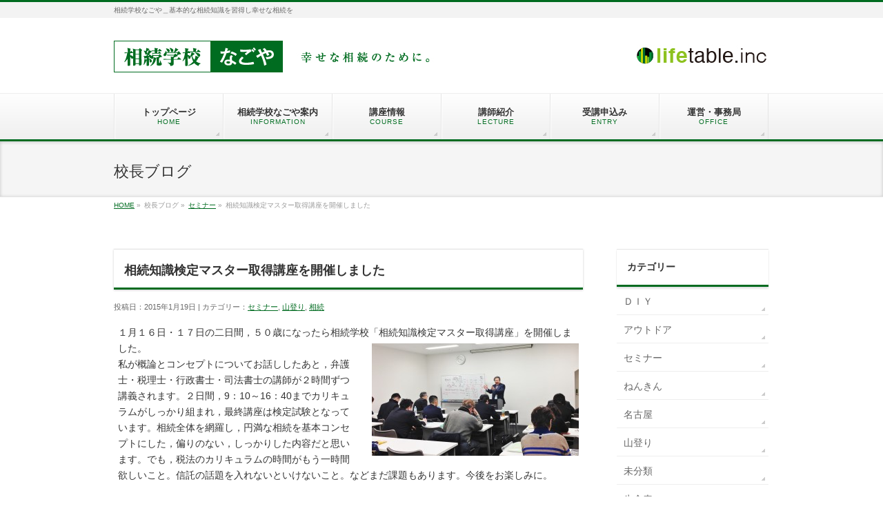

--- FILE ---
content_type: text/html; charset=UTF-8
request_url: https://lifetable.jp/%E3%82%BB%E3%83%9F%E3%83%8A%E3%83%BC/%E7%9B%B8%E7%B6%9A%E7%9F%A5%E8%AD%98%E6%A4%9C%E5%AE%9A%E3%83%9E%E3%82%B9%E3%82%BF%E3%83%BC%E5%8F%96%E5%BE%97%E8%AC%9B%E5%BA%A7%E3%82%92%E9%96%8B%E5%82%AC%E3%81%97%E3%81%BE%E3%81%97%E3%81%9F/
body_size: 46343
content:
<!DOCTYPE html>
<!--[if IE]>
<meta http-equiv="X-UA-Compatible" content="edge" />
<![endif]-->
<html xmlns:fb="http://ogp.me/ns/fb#" lang="ja">
<head>
<meta charset="UTF-8" />
<meta name="viewport" content="width=device-width, user-scalable=yes, maximum-scale=1.0, minimum-scale=1.0">
<title>相続知識検定マスター取得講座を開催しました | セミナー | 相続学校なごや</title>
<meta name="description" content="１月１６日・１７日の二日間，５０歳になったら相続学校「相続知識検定マスター取得講座」を開催しました。 私が概論とコンセプトについてお話ししたあと，弁護士・税理士・行政書士・司法書士の講師が２時間ずつ講義されます。２日間，9：10～16：40までカリキュラムがしっかり組まれ，最終講座は検定試験となっています。相続全体を網羅し，円満な相続を基本コンセプトにした，偏りのない，しっかりした内容だと思います。でも，税法のカリキュラムの時間がもう一時間欲しいこと。信託の話題を入れないと" />
<meta name="keywords" content="相続,不動産,銀行,証券,行政,福祉,医療" />
<link rel="start" href="https://lifetable.jp/wp" title="ホーム" />
<meta property="og:site_name" content="相続学校なごや" />
<meta property="og:url" content="https://lifetable.jp/%e3%82%bb%e3%83%9f%e3%83%8a%e3%83%bc/%e7%9b%b8%e7%b6%9a%e7%9f%a5%e8%ad%98%e6%a4%9c%e5%ae%9a%e3%83%9e%e3%82%b9%e3%82%bf%e3%83%bc%e5%8f%96%e5%be%97%e8%ac%9b%e5%ba%a7%e3%82%92%e9%96%8b%e5%82%ac%e3%81%97%e3%81%be%e3%81%97%e3%81%9f/" />
<meta property="og:type" content="article" />
<meta property="og:title" content="相続知識検定マスター取得講座を開催しました | 相続学校なごや" />
<meta property="og:description" content="１月１６日・１７日の二日間，５０歳になったら相続学校「相続知識検定マスター取得講座」を開催しました。 私が概論とコンセプトについてお話ししたあと，弁護士・税理士・行政書士・司法書士の講師が２時間ずつ講義されます。２日間，9：10～16：40までカリキュラムがしっかり組まれ，最終講座は検定試験となっています。相続全体を網羅し，円満な相続を基本コンセプトにした，偏りのない，しっかりした内容だと思います。でも，税法のカリキュラムの時間がもう一時間欲しいこと。信託の話題を入れないと"/>

<meta name='robots' content='max-image-preview:large' />
<link rel="alternate" type="application/rss+xml" title="相続学校なごや &raquo; フィード" href="https://lifetable.jp/feed/" />
<link rel="alternate" type="application/rss+xml" title="相続学校なごや &raquo; コメントフィード" href="https://lifetable.jp/comments/feed/" />
<link rel="alternate" type="application/rss+xml" title="相続学校なごや &raquo; 相続知識検定マスター取得講座を開催しました のコメントのフィード" href="https://lifetable.jp/%e3%82%bb%e3%83%9f%e3%83%8a%e3%83%bc/%e7%9b%b8%e7%b6%9a%e7%9f%a5%e8%ad%98%e6%a4%9c%e5%ae%9a%e3%83%9e%e3%82%b9%e3%82%bf%e3%83%bc%e5%8f%96%e5%be%97%e8%ac%9b%e5%ba%a7%e3%82%92%e9%96%8b%e5%82%ac%e3%81%97%e3%81%be%e3%81%97%e3%81%9f/feed/" />
<script type="text/javascript">
window._wpemojiSettings = {"baseUrl":"https:\/\/s.w.org\/images\/core\/emoji\/14.0.0\/72x72\/","ext":".png","svgUrl":"https:\/\/s.w.org\/images\/core\/emoji\/14.0.0\/svg\/","svgExt":".svg","source":{"concatemoji":"https:\/\/lifetable.jp\/wp\/wp-includes\/js\/wp-emoji-release.min.js?ver=6.2.8"}};
/*! This file is auto-generated */
!function(e,a,t){var n,r,o,i=a.createElement("canvas"),p=i.getContext&&i.getContext("2d");function s(e,t){p.clearRect(0,0,i.width,i.height),p.fillText(e,0,0);e=i.toDataURL();return p.clearRect(0,0,i.width,i.height),p.fillText(t,0,0),e===i.toDataURL()}function c(e){var t=a.createElement("script");t.src=e,t.defer=t.type="text/javascript",a.getElementsByTagName("head")[0].appendChild(t)}for(o=Array("flag","emoji"),t.supports={everything:!0,everythingExceptFlag:!0},r=0;r<o.length;r++)t.supports[o[r]]=function(e){if(p&&p.fillText)switch(p.textBaseline="top",p.font="600 32px Arial",e){case"flag":return s("\ud83c\udff3\ufe0f\u200d\u26a7\ufe0f","\ud83c\udff3\ufe0f\u200b\u26a7\ufe0f")?!1:!s("\ud83c\uddfa\ud83c\uddf3","\ud83c\uddfa\u200b\ud83c\uddf3")&&!s("\ud83c\udff4\udb40\udc67\udb40\udc62\udb40\udc65\udb40\udc6e\udb40\udc67\udb40\udc7f","\ud83c\udff4\u200b\udb40\udc67\u200b\udb40\udc62\u200b\udb40\udc65\u200b\udb40\udc6e\u200b\udb40\udc67\u200b\udb40\udc7f");case"emoji":return!s("\ud83e\udef1\ud83c\udffb\u200d\ud83e\udef2\ud83c\udfff","\ud83e\udef1\ud83c\udffb\u200b\ud83e\udef2\ud83c\udfff")}return!1}(o[r]),t.supports.everything=t.supports.everything&&t.supports[o[r]],"flag"!==o[r]&&(t.supports.everythingExceptFlag=t.supports.everythingExceptFlag&&t.supports[o[r]]);t.supports.everythingExceptFlag=t.supports.everythingExceptFlag&&!t.supports.flag,t.DOMReady=!1,t.readyCallback=function(){t.DOMReady=!0},t.supports.everything||(n=function(){t.readyCallback()},a.addEventListener?(a.addEventListener("DOMContentLoaded",n,!1),e.addEventListener("load",n,!1)):(e.attachEvent("onload",n),a.attachEvent("onreadystatechange",function(){"complete"===a.readyState&&t.readyCallback()})),(e=t.source||{}).concatemoji?c(e.concatemoji):e.wpemoji&&e.twemoji&&(c(e.twemoji),c(e.wpemoji)))}(window,document,window._wpemojiSettings);
</script>
<style type="text/css">
img.wp-smiley,
img.emoji {
	display: inline !important;
	border: none !important;
	box-shadow: none !important;
	height: 1em !important;
	width: 1em !important;
	margin: 0 0.07em !important;
	vertical-align: -0.1em !important;
	background: none !important;
	padding: 0 !important;
}
</style>
	<link rel='stylesheet' id='theme-css' href='https://lifetable.jp/wp/wp-content/themes/biz-vektor/bizvektor_themes/002/002.css?ver=2013-01-31' type='text/css' media='all' />
<link rel='stylesheet' id='wp-block-library-css' href='https://lifetable.jp/wp/wp-includes/css/dist/block-library/style.min.css?ver=6.2.8' type='text/css' media='all' />
<link rel='stylesheet' id='classic-theme-styles-css' href='https://lifetable.jp/wp/wp-includes/css/classic-themes.min.css?ver=6.2.8' type='text/css' media='all' />
<style id='global-styles-inline-css' type='text/css'>
body{--wp--preset--color--black: #000000;--wp--preset--color--cyan-bluish-gray: #abb8c3;--wp--preset--color--white: #ffffff;--wp--preset--color--pale-pink: #f78da7;--wp--preset--color--vivid-red: #cf2e2e;--wp--preset--color--luminous-vivid-orange: #ff6900;--wp--preset--color--luminous-vivid-amber: #fcb900;--wp--preset--color--light-green-cyan: #7bdcb5;--wp--preset--color--vivid-green-cyan: #00d084;--wp--preset--color--pale-cyan-blue: #8ed1fc;--wp--preset--color--vivid-cyan-blue: #0693e3;--wp--preset--color--vivid-purple: #9b51e0;--wp--preset--gradient--vivid-cyan-blue-to-vivid-purple: linear-gradient(135deg,rgba(6,147,227,1) 0%,rgb(155,81,224) 100%);--wp--preset--gradient--light-green-cyan-to-vivid-green-cyan: linear-gradient(135deg,rgb(122,220,180) 0%,rgb(0,208,130) 100%);--wp--preset--gradient--luminous-vivid-amber-to-luminous-vivid-orange: linear-gradient(135deg,rgba(252,185,0,1) 0%,rgba(255,105,0,1) 100%);--wp--preset--gradient--luminous-vivid-orange-to-vivid-red: linear-gradient(135deg,rgba(255,105,0,1) 0%,rgb(207,46,46) 100%);--wp--preset--gradient--very-light-gray-to-cyan-bluish-gray: linear-gradient(135deg,rgb(238,238,238) 0%,rgb(169,184,195) 100%);--wp--preset--gradient--cool-to-warm-spectrum: linear-gradient(135deg,rgb(74,234,220) 0%,rgb(151,120,209) 20%,rgb(207,42,186) 40%,rgb(238,44,130) 60%,rgb(251,105,98) 80%,rgb(254,248,76) 100%);--wp--preset--gradient--blush-light-purple: linear-gradient(135deg,rgb(255,206,236) 0%,rgb(152,150,240) 100%);--wp--preset--gradient--blush-bordeaux: linear-gradient(135deg,rgb(254,205,165) 0%,rgb(254,45,45) 50%,rgb(107,0,62) 100%);--wp--preset--gradient--luminous-dusk: linear-gradient(135deg,rgb(255,203,112) 0%,rgb(199,81,192) 50%,rgb(65,88,208) 100%);--wp--preset--gradient--pale-ocean: linear-gradient(135deg,rgb(255,245,203) 0%,rgb(182,227,212) 50%,rgb(51,167,181) 100%);--wp--preset--gradient--electric-grass: linear-gradient(135deg,rgb(202,248,128) 0%,rgb(113,206,126) 100%);--wp--preset--gradient--midnight: linear-gradient(135deg,rgb(2,3,129) 0%,rgb(40,116,252) 100%);--wp--preset--duotone--dark-grayscale: url('#wp-duotone-dark-grayscale');--wp--preset--duotone--grayscale: url('#wp-duotone-grayscale');--wp--preset--duotone--purple-yellow: url('#wp-duotone-purple-yellow');--wp--preset--duotone--blue-red: url('#wp-duotone-blue-red');--wp--preset--duotone--midnight: url('#wp-duotone-midnight');--wp--preset--duotone--magenta-yellow: url('#wp-duotone-magenta-yellow');--wp--preset--duotone--purple-green: url('#wp-duotone-purple-green');--wp--preset--duotone--blue-orange: url('#wp-duotone-blue-orange');--wp--preset--font-size--small: 13px;--wp--preset--font-size--medium: 20px;--wp--preset--font-size--large: 36px;--wp--preset--font-size--x-large: 42px;--wp--preset--spacing--20: 0.44rem;--wp--preset--spacing--30: 0.67rem;--wp--preset--spacing--40: 1rem;--wp--preset--spacing--50: 1.5rem;--wp--preset--spacing--60: 2.25rem;--wp--preset--spacing--70: 3.38rem;--wp--preset--spacing--80: 5.06rem;--wp--preset--shadow--natural: 6px 6px 9px rgba(0, 0, 0, 0.2);--wp--preset--shadow--deep: 12px 12px 50px rgba(0, 0, 0, 0.4);--wp--preset--shadow--sharp: 6px 6px 0px rgba(0, 0, 0, 0.2);--wp--preset--shadow--outlined: 6px 6px 0px -3px rgba(255, 255, 255, 1), 6px 6px rgba(0, 0, 0, 1);--wp--preset--shadow--crisp: 6px 6px 0px rgba(0, 0, 0, 1);}:where(.is-layout-flex){gap: 0.5em;}body .is-layout-flow > .alignleft{float: left;margin-inline-start: 0;margin-inline-end: 2em;}body .is-layout-flow > .alignright{float: right;margin-inline-start: 2em;margin-inline-end: 0;}body .is-layout-flow > .aligncenter{margin-left: auto !important;margin-right: auto !important;}body .is-layout-constrained > .alignleft{float: left;margin-inline-start: 0;margin-inline-end: 2em;}body .is-layout-constrained > .alignright{float: right;margin-inline-start: 2em;margin-inline-end: 0;}body .is-layout-constrained > .aligncenter{margin-left: auto !important;margin-right: auto !important;}body .is-layout-constrained > :where(:not(.alignleft):not(.alignright):not(.alignfull)){max-width: var(--wp--style--global--content-size);margin-left: auto !important;margin-right: auto !important;}body .is-layout-constrained > .alignwide{max-width: var(--wp--style--global--wide-size);}body .is-layout-flex{display: flex;}body .is-layout-flex{flex-wrap: wrap;align-items: center;}body .is-layout-flex > *{margin: 0;}:where(.wp-block-columns.is-layout-flex){gap: 2em;}.has-black-color{color: var(--wp--preset--color--black) !important;}.has-cyan-bluish-gray-color{color: var(--wp--preset--color--cyan-bluish-gray) !important;}.has-white-color{color: var(--wp--preset--color--white) !important;}.has-pale-pink-color{color: var(--wp--preset--color--pale-pink) !important;}.has-vivid-red-color{color: var(--wp--preset--color--vivid-red) !important;}.has-luminous-vivid-orange-color{color: var(--wp--preset--color--luminous-vivid-orange) !important;}.has-luminous-vivid-amber-color{color: var(--wp--preset--color--luminous-vivid-amber) !important;}.has-light-green-cyan-color{color: var(--wp--preset--color--light-green-cyan) !important;}.has-vivid-green-cyan-color{color: var(--wp--preset--color--vivid-green-cyan) !important;}.has-pale-cyan-blue-color{color: var(--wp--preset--color--pale-cyan-blue) !important;}.has-vivid-cyan-blue-color{color: var(--wp--preset--color--vivid-cyan-blue) !important;}.has-vivid-purple-color{color: var(--wp--preset--color--vivid-purple) !important;}.has-black-background-color{background-color: var(--wp--preset--color--black) !important;}.has-cyan-bluish-gray-background-color{background-color: var(--wp--preset--color--cyan-bluish-gray) !important;}.has-white-background-color{background-color: var(--wp--preset--color--white) !important;}.has-pale-pink-background-color{background-color: var(--wp--preset--color--pale-pink) !important;}.has-vivid-red-background-color{background-color: var(--wp--preset--color--vivid-red) !important;}.has-luminous-vivid-orange-background-color{background-color: var(--wp--preset--color--luminous-vivid-orange) !important;}.has-luminous-vivid-amber-background-color{background-color: var(--wp--preset--color--luminous-vivid-amber) !important;}.has-light-green-cyan-background-color{background-color: var(--wp--preset--color--light-green-cyan) !important;}.has-vivid-green-cyan-background-color{background-color: var(--wp--preset--color--vivid-green-cyan) !important;}.has-pale-cyan-blue-background-color{background-color: var(--wp--preset--color--pale-cyan-blue) !important;}.has-vivid-cyan-blue-background-color{background-color: var(--wp--preset--color--vivid-cyan-blue) !important;}.has-vivid-purple-background-color{background-color: var(--wp--preset--color--vivid-purple) !important;}.has-black-border-color{border-color: var(--wp--preset--color--black) !important;}.has-cyan-bluish-gray-border-color{border-color: var(--wp--preset--color--cyan-bluish-gray) !important;}.has-white-border-color{border-color: var(--wp--preset--color--white) !important;}.has-pale-pink-border-color{border-color: var(--wp--preset--color--pale-pink) !important;}.has-vivid-red-border-color{border-color: var(--wp--preset--color--vivid-red) !important;}.has-luminous-vivid-orange-border-color{border-color: var(--wp--preset--color--luminous-vivid-orange) !important;}.has-luminous-vivid-amber-border-color{border-color: var(--wp--preset--color--luminous-vivid-amber) !important;}.has-light-green-cyan-border-color{border-color: var(--wp--preset--color--light-green-cyan) !important;}.has-vivid-green-cyan-border-color{border-color: var(--wp--preset--color--vivid-green-cyan) !important;}.has-pale-cyan-blue-border-color{border-color: var(--wp--preset--color--pale-cyan-blue) !important;}.has-vivid-cyan-blue-border-color{border-color: var(--wp--preset--color--vivid-cyan-blue) !important;}.has-vivid-purple-border-color{border-color: var(--wp--preset--color--vivid-purple) !important;}.has-vivid-cyan-blue-to-vivid-purple-gradient-background{background: var(--wp--preset--gradient--vivid-cyan-blue-to-vivid-purple) !important;}.has-light-green-cyan-to-vivid-green-cyan-gradient-background{background: var(--wp--preset--gradient--light-green-cyan-to-vivid-green-cyan) !important;}.has-luminous-vivid-amber-to-luminous-vivid-orange-gradient-background{background: var(--wp--preset--gradient--luminous-vivid-amber-to-luminous-vivid-orange) !important;}.has-luminous-vivid-orange-to-vivid-red-gradient-background{background: var(--wp--preset--gradient--luminous-vivid-orange-to-vivid-red) !important;}.has-very-light-gray-to-cyan-bluish-gray-gradient-background{background: var(--wp--preset--gradient--very-light-gray-to-cyan-bluish-gray) !important;}.has-cool-to-warm-spectrum-gradient-background{background: var(--wp--preset--gradient--cool-to-warm-spectrum) !important;}.has-blush-light-purple-gradient-background{background: var(--wp--preset--gradient--blush-light-purple) !important;}.has-blush-bordeaux-gradient-background{background: var(--wp--preset--gradient--blush-bordeaux) !important;}.has-luminous-dusk-gradient-background{background: var(--wp--preset--gradient--luminous-dusk) !important;}.has-pale-ocean-gradient-background{background: var(--wp--preset--gradient--pale-ocean) !important;}.has-electric-grass-gradient-background{background: var(--wp--preset--gradient--electric-grass) !important;}.has-midnight-gradient-background{background: var(--wp--preset--gradient--midnight) !important;}.has-small-font-size{font-size: var(--wp--preset--font-size--small) !important;}.has-medium-font-size{font-size: var(--wp--preset--font-size--medium) !important;}.has-large-font-size{font-size: var(--wp--preset--font-size--large) !important;}.has-x-large-font-size{font-size: var(--wp--preset--font-size--x-large) !important;}
.wp-block-navigation a:where(:not(.wp-element-button)){color: inherit;}
:where(.wp-block-columns.is-layout-flex){gap: 2em;}
.wp-block-pullquote{font-size: 1.5em;line-height: 1.6;}
</style>
<script type='text/javascript' src='https://lifetable.jp/wp/wp-includes/js/jquery/jquery.min.js?ver=3.6.4' id='jquery-core-js'></script>
<script type='text/javascript' src='https://lifetable.jp/wp/wp-includes/js/jquery/jquery-migrate.min.js?ver=3.4.0' id='jquery-migrate-js'></script>
<script type='text/javascript' src='https://lifetable.jp/wp/wp-content/themes/biz-vektor/js/master.js?ver=20120610' id='masterjs-js'></script>
<script type='text/javascript' src='https://lifetable.jp/wp/wp-content/themes/biz-vektor/js/footerFixed.js?ver=20120622' id='footerFixed-js'></script>
<script type='text/javascript' src='https://lifetable.jp/wp/wp-content/themes/biz-vektor/js/jquery.flatheights.js?ver=20120622' id='flatheights-js'></script>
<link rel="https://api.w.org/" href="https://lifetable.jp/wp-json/" /><link rel="alternate" type="application/json" href="https://lifetable.jp/wp-json/wp/v2/posts/2731" /><link rel="EditURI" type="application/rsd+xml" title="RSD" href="https://lifetable.jp/wp/xmlrpc.php?rsd" />
<link rel="wlwmanifest" type="application/wlwmanifest+xml" href="https://lifetable.jp/wp/wp-includes/wlwmanifest.xml" />
<link rel="canonical" href="https://lifetable.jp/%e3%82%bb%e3%83%9f%e3%83%8a%e3%83%bc/%e7%9b%b8%e7%b6%9a%e7%9f%a5%e8%ad%98%e6%a4%9c%e5%ae%9a%e3%83%9e%e3%82%b9%e3%82%bf%e3%83%bc%e5%8f%96%e5%be%97%e8%ac%9b%e5%ba%a7%e3%82%92%e9%96%8b%e5%82%ac%e3%81%97%e3%81%be%e3%81%97%e3%81%9f/" />
<link rel='shortlink' href='https://lifetable.jp/?p=2731' />
<link rel="alternate" type="application/json+oembed" href="https://lifetable.jp/wp-json/oembed/1.0/embed?url=https%3A%2F%2Flifetable.jp%2F%25e3%2582%25bb%25e3%2583%259f%25e3%2583%258a%25e3%2583%25bc%2F%25e7%259b%25b8%25e7%25b6%259a%25e7%259f%25a5%25e8%25ad%2598%25e6%25a4%259c%25e5%25ae%259a%25e3%2583%259e%25e3%2582%25b9%25e3%2582%25bf%25e3%2583%25bc%25e5%258f%2596%25e5%25be%2597%25e8%25ac%259b%25e5%25ba%25a7%25e3%2582%2592%25e9%2596%258b%25e5%2582%25ac%25e3%2581%2597%25e3%2581%25be%25e3%2581%2597%25e3%2581%259f%2F" />
<link rel="alternate" type="text/xml+oembed" href="https://lifetable.jp/wp-json/oembed/1.0/embed?url=https%3A%2F%2Flifetable.jp%2F%25e3%2582%25bb%25e3%2583%259f%25e3%2583%258a%25e3%2583%25bc%2F%25e7%259b%25b8%25e7%25b6%259a%25e7%259f%25a5%25e8%25ad%2598%25e6%25a4%259c%25e5%25ae%259a%25e3%2583%259e%25e3%2582%25b9%25e3%2582%25bf%25e3%2583%25bc%25e5%258f%2596%25e5%25be%2597%25e8%25ac%259b%25e5%25ba%25a7%25e3%2582%2592%25e9%2596%258b%25e5%2582%25ac%25e3%2581%2597%25e3%2581%25be%25e3%2581%2597%25e3%2581%259f%2F&#038;format=xml" />
		<style type="text/css">
/* FontNormal */
a,
a:hover,
a:active,
#header #headContact #headContactTel,
#gMenu .menu li a span,
#content h4,
#content h5,
#content dt,
#content .child_page_block h4 a:hover,
#content .child_page_block p a:hover,
.paging span,
.paging a,
#content .infoList ul li .infoTxt a:hover,
#content .infoList .infoListBox div.entryTxtBox h4.entryTitle a,
#footerSiteMap .menu a:hover,
#topPr h3 a:hover,
#topPr .topPrDescription a:hover,
#content ul.linkList li a:hover,
#content .childPageBox ul li.current_page_item a,
#content .childPageBox ul li.current_page_item ul li a:hover,
#content .childPageBox ul li a:hover,
#content .childPageBox ul li.current_page_item a	{ color:#006b20;}

/* bg */
::selection			{ background-color:#006b20;}
::-moz-selection	{ background-color:#006b20;}
/* bg */
#gMenu .assistive-text,
#content .mainFootContact .mainFootBt a,
.paging span.current,
.paging a:hover,
#content .infoList .infoCate a:hover,
#sideTower li.sideBnr#sideContact a,
form#searchform input#searchsubmit,
#pagetop a:hover,
a.btn,
.linkBtn a,
input[type=button],
input[type=submit]	{ background-color:#006b20;}

/* border */
#searchform input[type=submit],
p.form-submit input[type=submit],
form#searchform input#searchsubmit,
#content form input.wpcf7-submit,
#confirm-button input,
a.btn,
.linkBtn a,
input[type=button],
input[type=submit],
.moreLink a,
#headerTop,
#content h3,
#content .child_page_block h4 a,
.paging span,
.paging a,
form#searchform input#searchsubmit	{ border-color:#006b20;}

#gMenu	{ border-top-color:#006b20;}
#content h2,
#content h1.entryPostTitle,
#sideTower .localHead,
#topPr h3 a	{ border-bottom-color:#006b20; }

@media (min-width: 770px) {
#gMenu { border-top-color:#eeeeee;}
#gMenu	{ border-bottom-color:#006b20; }
#footMenu .menu li a:hover	{ color:#006b20; }
}
		</style>
<!--[if lte IE 8]>
<style type="text/css">
#gMenu	{ border-bottom-color:#006b20; }
#footMenu .menu li a:hover	{ color:#006b20; }
</style>
<![endif]-->
	<link href="http://fonts.googleapis.com/css?family=Droid+Sans:700|Lato:900|Anton" rel="stylesheet" type="text/css" />
<link rel="stylesheet" id="biz-vektor-option-css"  href="https://lifetable.jp/wp/wp-content/themes/biz-vektor/css/style_bizvektor_options.css" type="text/css" media="all" />
<link rel="pingback" href="https://lifetable.jp/wp/xmlrpc.php" />
<!--[if lte IE 8]>
<link rel="stylesheet" type="text/css" media="all" href="https://lifetable.jp/wp/wp-content/themes/biz-vektor/bizvektor_themes/002/002_oldIE.css" />
<![endif]-->
<link rel="stylesheet" type="text/css" media="all" href="https://lifetable.jp/wp/wp-content/themes/biz-vektor/css/gMenu_divide_6.css" />
<!--[if lte IE 8]>
<link rel="stylesheet" type="text/css" media="all" href="https://lifetable.jp/wp/wp-content/themes/biz-vektor/css/gMenu_divide_6_oldIE.css" />
<![endif]-->
<link rel="stylesheet" type="text/css" media="all" href="https://lifetable.jp/wp/wp-content/themes/biz-vektor_child/style.css" />
	<script type="text/javascript">

	  var _gaq = _gaq || [];
	  _gaq.push(['_setAccount', 'UA-41771906-1 ']);
	  _gaq.push(['_trackPageview']);

	  (function() {
		var ga = document.createElement('script'); ga.type = 'text/javascript'; ga.async = true;
		ga.src = ('https:' == document.location.protocol ? 'https://ssl' : 'http://www') + '.google-analytics.com/ga.js';
		var s = document.getElementsByTagName('script')[0]; s.parentNode.insertBefore(ga, s);
	  })();

	</script>
	</head>

<body class="post-template-default single single-post postid-2731 single-format-standard two-column right-sidebar">
<div id="fb-root"></div>
<script>(function(d, s, id) {
  var js, fjs = d.getElementsByTagName(s)[0];
  if (d.getElementById(id)) return;
  js = d.createElement(s); js.id = id;
  js.src = "//connect.facebook.net/ja_JP/all.js#xfbml=1&appId=";
  fjs.parentNode.insertBefore(js, fjs);
}(document, 'script', 'facebook-jssdk'));</script>
<div id="wrap">
<!-- [ #headerTop ] -->
<div id="headerTop">
<div class="innerBox">
<div id="site-description">相続学校なごや＿基本的な相続知識を習得し幸せな相続を</div>
</div>
</div><!-- [ /#headerTop ] -->

<!-- [ #header ] -->
<div id="header">
<div id="headerInner" class="innerBox">
<!-- [ #headLogo ] -->
<div id="site-title">
<a href="https://lifetable.jp/" title="相続学校なごや" rel="home">
<img src="https://lifetable.jp/wp/wp-content/uploads/2013/09/rogo.jpg" alt="相続学校なごや" /></a>
</div>
<!-- [ #headLogo ] -->

<!-- [ #headContact ] -->
<div id="headContact"><div id="headContactInner"><img src="https://lifetable.jp/wp/wp-content/themes/biz-vektor_child/images/rogo.jpg" alt="株式会社ライフテーブル"></div></div><!-- [ /#headContact ] -->


</div>
<!-- #headerInner -->
</div>
<!-- [ /#header ] -->


<!-- [ #gMenu ] -->
<div id="gMenu" class="itemClose" onclick="showHide('gMenu');">
<div id="gMenuInner" class="innerBox">
<h3 class="assistive-text"><span>MENU</span></h3>
<div class="skip-link screen-reader-text"><a href="#content" title="メニューを飛ばす">メニューを飛ばす</a></div>
<div class="menu-gmenu-container"><ul id="menu-gmenu-1" class="menu"><li id="menu-item-25" class="menu-item menu-item-type-post_type menu-item-object-page menu-item-home"><a href="https://lifetable.jp/"><strong>トップページ</strong><span>HOME</span></a></li>
<li id="menu-item-27" class="menu-item menu-item-type-post_type menu-item-object-page menu-item-has-children"><a href="https://lifetable.jp/%e7%9b%b8%e7%b6%9a%e5%ad%a6%e6%a0%a1%e3%81%aa%e3%81%94%e3%82%84%e6%a1%88%e5%86%85/"><strong>相続学校なごや案内</strong><span>INFORMATION</span></a>
<ul class="sub-menu">
	<li id="menu-item-426" class="menu-item menu-item-type-post_type menu-item-object-page"><a href="https://lifetable.jp/%e7%9b%b8%e7%b6%9a%e5%ad%a6%e6%a0%a1%e3%81%aa%e3%81%94%e3%82%84%e6%a1%88%e5%86%85/%e7%9b%b8%e7%b6%9a%e5%ad%a6%e6%a0%a1%e3%81%aa%e3%81%94%e3%82%84%e3%81%ae%e6%96%b9%e9%87%9d/">相続学校なごやの方針</a></li>
	<li id="menu-item-427" class="menu-item menu-item-type-post_type menu-item-object-page"><a href="https://lifetable.jp/%e7%9b%b8%e7%b6%9a%e5%ad%a6%e6%a0%a1%e3%81%aa%e3%81%94%e3%82%84%e6%a1%88%e5%86%85/%e3%81%82%e3%81%aa%e3%81%9f%e3%81%a8%e5%ae%b6%e6%97%8f%e3%81%ae%e3%81%9f%e3%82%81%e3%81%ab/">あなたと家族のために</a></li>
	<li id="menu-item-428" class="menu-item menu-item-type-post_type menu-item-object-page"><a href="https://lifetable.jp/%e7%9b%b8%e7%b6%9a%e5%ad%a6%e6%a0%a1%e3%81%aa%e3%81%94%e3%82%84%e6%a1%88%e5%86%85/%e3%81%8a%e5%ae%a2%e6%a7%98%e3%81%ae%e3%81%9f%e3%82%81%e3%81%ab/">貴方のお客様のために</a></li>
</ul>
</li>
<li id="menu-item-24" class="menu-item menu-item-type-post_type menu-item-object-page menu-item-has-children"><a href="https://lifetable.jp/%e8%ac%9b%e5%ba%a7%e6%83%85%e5%a0%b1/"><strong>講座情報</strong><span>COURSE</span></a>
<ul class="sub-menu">
	<li id="menu-item-432" class="menu-item menu-item-type-post_type menu-item-object-page"><a href="https://lifetable.jp/%e8%ac%9b%e5%ba%a7%e6%83%85%e5%a0%b1/%e9%96%8b%e5%82%ac%e3%82%b9%e3%82%b1%e3%82%b8%e3%83%a5%e3%83%bc%e3%83%ab/">スケジュール</a></li>
	<li id="menu-item-430" class="menu-item menu-item-type-post_type menu-item-object-page"><a href="https://lifetable.jp/%e8%ac%9b%e5%ba%a7%e6%83%85%e5%a0%b1/%e7%9b%b8%e7%b6%9a%e5%ad%a6%e6%a0%a1%e5%88%9d%e7%b4%9a%e8%ac%9b%e5%ba%a7/">相続初級講座</a></li>
	<li id="menu-item-429" class="menu-item menu-item-type-post_type menu-item-object-page"><a href="https://lifetable.jp/%e8%ac%9b%e5%ba%a7%e6%83%85%e5%a0%b1/50%e6%ad%b3%e3%81%ab%e3%81%aa%e3%81%a3%e3%81%9f%e3%82%89%e7%9b%b8%e7%b6%9a%e5%ad%a6%e6%a0%a1%e5%90%8d%e5%8f%a4%e5%b1%8b%e6%a0%a1/">相続知識検定マスター取得講座</a></li>
	<li id="menu-item-431" class="menu-item menu-item-type-post_type menu-item-object-page"><a href="https://lifetable.jp/%e8%ac%9b%e5%ba%a7%e6%83%85%e5%a0%b1/%e7%89%b9%e5%88%a5%e8%ac%9b%e5%ba%a7/">特別講座・特別公開講座</a></li>
	<li id="menu-item-2991" class="menu-item menu-item-type-post_type menu-item-object-page"><a href="https://lifetable.jp/%e8%ac%9b%e5%ba%a7%e6%83%85%e5%a0%b1/%e8%ac%9b%e5%b8%ab%e6%b4%be%e9%81%a3%e3%83%bb%e5%87%ba%e5%bc%b5%e8%ac%9b%e5%ba%a7/">講師依頼・出張講座</a></li>
</ul>
</li>
<li id="menu-item-23" class="menu-item menu-item-type-post_type menu-item-object-page"><a href="https://lifetable.jp/%e8%ac%9b%e5%b8%ab%e7%b4%b9%e4%bb%8b/"><strong>講師紹介</strong><span>LECTURE</span></a></li>
<li id="menu-item-22" class="menu-item menu-item-type-post_type menu-item-object-page menu-item-has-children"><a href="https://lifetable.jp/%e5%8f%97%e8%ac%9b%e7%94%b3%e8%be%bc%e3%81%bf/"><strong>受講申込み</strong><span>ENTRY</span></a>
<ul class="sub-menu">
	<li id="menu-item-435" class="menu-item menu-item-type-post_type menu-item-object-page"><a href="https://lifetable.jp/%e5%8f%97%e8%ac%9b%e7%94%b3%e8%be%bc%e3%81%bf/fax%e3%81%a7%e3%81%ae%e3%81%8a%e7%94%b3%e8%be%bc%e3%81%bf/">FAXでのお申込み</a></li>
	<li id="menu-item-1071" class="menu-item menu-item-type-post_type menu-item-object-page"><a href="https://lifetable.jp/%e5%8f%97%e8%ac%9b%e7%94%b3%e8%be%bc%e3%81%bf/%e3%83%a1%e3%83%bc%e3%83%ab%e3%83%95%e3%82%a9%e3%83%bc%e3%83%a0%e3%81%8b%e3%82%89%e3%81%ae%e3%81%8a%e7%94%b3%e8%be%bc%e3%81%bf/">メールフォームからのお申込み・お問い合わせ</a></li>
	<li id="menu-item-434" class="menu-item menu-item-type-post_type menu-item-object-page"><a href="https://lifetable.jp/%e5%8f%97%e8%ac%9b%e7%94%b3%e8%be%bc%e3%81%bf/%e4%bc%9a%e5%a0%b4%e3%83%bb%e3%82%a2%e3%82%af%e3%82%bb%e3%82%b9/">会場・アクセス</a></li>
	<li id="menu-item-436" class="menu-item menu-item-type-post_type menu-item-object-page"><a href="https://lifetable.jp/%e5%8f%97%e8%ac%9b%e7%94%b3%e8%be%bc%e3%81%bf/%e5%a4%89%e6%9b%b4%e3%83%bb%e3%82%ad%e3%83%a3%e3%83%b3%e3%82%bb%e3%83%ab%e3%83%bb%e3%82%ad%e3%83%a3%e3%83%b3%e3%82%bb%e3%83%ab%e5%be%85%e3%81%a1/">変更・キャンセル・キャンセル待ち</a></li>
</ul>
</li>
<li id="menu-item-21" class="menu-item menu-item-type-post_type menu-item-object-page menu-item-has-children"><a href="https://lifetable.jp/%e9%81%8b%e5%96%b6%e3%83%bb%e4%ba%8b%e5%8b%99%e5%b1%80/"><strong>運営・事務局</strong><span>OFFICE</span></a>
<ul class="sub-menu">
	<li id="menu-item-437" class="menu-item menu-item-type-post_type menu-item-object-page"><a href="https://lifetable.jp/%e9%81%8b%e5%96%b6%e3%83%bb%e4%ba%8b%e5%8b%99%e5%b1%80/%e3%81%94%e3%81%82%e3%81%84%e3%81%95%e3%81%a4/">ごあいさつ</a></li>
	<li id="menu-item-3368" class="menu-item menu-item-type-post_type menu-item-object-page"><a href="https://lifetable.jp/%e9%81%8b%e5%96%b6%e3%83%bb%e4%ba%8b%e5%8b%99%e5%b1%80/%e6%a0%a1%e9%95%b7%e3%81%ae%e8%ac%9b%e6%bc%94%e6%83%85%e5%a0%b1/">校長の講演情報</a></li>
	<li id="menu-item-439" class="menu-item menu-item-type-post_type menu-item-object-page"><a href="https://lifetable.jp/%e9%81%8b%e5%96%b6%e3%83%bb%e4%ba%8b%e5%8b%99%e5%b1%80/%e4%bc%9a%e7%a4%be%e6%a1%88%e5%86%85/">会社案内</a></li>
	<li id="menu-item-440" class="menu-item menu-item-type-post_type menu-item-object-page"><a href="https://lifetable.jp/%e9%81%8b%e5%96%b6%e3%83%bb%e4%ba%8b%e5%8b%99%e5%b1%80/%e6%8e%a1%e7%94%a8%e6%83%85%e5%a0%b1/">採用情報</a></li>
</ul>
</li>
</ul></div></div><!-- [ /#gMenuInner ] -->
</div>
<!-- [ /#gMenu ] -->

<div id="pageTitBnr">
<div class="innerBox">
<div id="pageTitInner">
		<div id="pageTit">校長ブログ</div>
</div><!-- [ /#pageTitInner ] -->
</div>
</div><!-- [ /#pageTitBnr ] -->
<!-- [ #panList ] -->
<div id="panList">
<div id="panListInner" class="innerBox">
<ul><li id="panHome"><a href="https://lifetable.jp">HOME</a> &raquo; </li><li>校長ブログ &raquo; </li><li><a href="https://lifetable.jp/category/%e3%82%bb%e3%83%9f%e3%83%8a%e3%83%bc/">セミナー</a> &raquo; </li><li>相続知識検定マスター取得講座を開催しました</li></ul></div>
</div>
<!-- [ /#panList ] -->

<div id="main">
<!-- [ #container ] -->
<div id="container" class="innerBox">
	<!-- [ #content ] -->
	<div id="content">

<!-- [ #post- ] -->
<div id="post-2731" class="post-2731 post type-post status-publish format-standard hentry category-8 category-15 category-16">
	<h1 class="entryPostTitle">相続知識検定マスター取得講座を開催しました </h1>
	<div class="entry-meta">投稿日：2015年1月19日 | カテゴリー：<a href="https://lifetable.jp/category/%e3%82%bb%e3%83%9f%e3%83%8a%e3%83%bc/" rel="category tag">セミナー</a>, <a href="https://lifetable.jp/category/%e5%b1%b1%e7%99%bb%e3%82%8a/" rel="category tag">山登り</a>, <a href="https://lifetable.jp/category/%e7%9b%b8%e7%b6%9a/" rel="category tag">相続</a></div><!-- .entry-meta -->

	<div class="entry-content post-content">
		<p>１月１６日・１７日の二日間，５０歳になったら相続学校「相続知識検定マスター取得講座」を開催しました。<img decoding="async" class="alignright size-medium wp-image-2730" src="https://lifetable.jp/wp/wp-content/uploads/2015/01/JPG-300x163." alt="__" width="300" height="163" srcset="https://lifetable.jp/wp/wp-content/uploads/2015/01/JPG-300x163. 300w, https://lifetable.jp/wp/wp-content/uploads/2015/01/JPG-1024x556. 1024w" sizes="(max-width: 300px) 100vw, 300px" /><br />
私が概論とコンセプトについてお話ししたあと，弁護士・税理士・行政書士・司法書士の講師が２時間ずつ講義されます。２日間，9：10～16：40までカリキュラムがしっかり組まれ，最終講座は検定試験となっています。相続全体を網羅し，円満な相続を基本コンセプトにした，偏りのない，しっかりした内容だと思います。でも，税法のカリキュラムの時間がもう一時間欲しいこと。信託の話題を入れないといけないこと。などまだ課題もあります。今後をお楽しみに。</p>
<p>さて，昨日は山登りのグループの新年会がありました。リーダーがご自宅を新築されたこともあり，新築祝いを兼ねて訪問させていただくことになりました。新しい家は，とても便利で面白い仕掛けがたくさんあって，感心することが一杯でした。それから，このリーダーはとても器用な人で，ご自身が昨年登った山の写真を使ってカレンダーを自作され，お土産に準備して下さいました。こういう人にならなければならないですね。ありがたい配慮に感謝です。</p>
<p>&nbsp;</p>
						<div class="entry-utility">
					</div>
		<!-- .entry-utility -->
	</div><!-- .entry-content -->



<div id="nav-below" class="navigation">
	<div class="nav-previous"><a href="https://lifetable.jp/%e8%a9%b1%e9%a1%8c%e7%ae%b1/%e6%98%8e%e3%81%91%e3%81%be%e3%81%97%e3%81%a6%e3%81%8a%e3%82%81%e3%81%a7%e3%81%a8%e3%81%86%e3%81%94%e3%81%96%e3%81%84%e3%81%be%e3%81%99%e3%80%82/" rel="prev"><span class="meta-nav">&larr;</span> 明けましておめでとうございます。</a></div>
	<div class="nav-next"><a href="https://lifetable.jp/%e7%9b%b8%e7%b6%9a%e5%ad%a6%e4%bc%9a/%e4%b8%80%e8%88%ac%e7%a4%be%e5%9b%a3%e6%b3%95%e4%ba%ba%e6%97%a5%e6%9c%ac%e7%9b%b8%e7%b6%9a%e5%ad%a6%e4%bc%9a%e3%80%80%e5%ae%9a%e6%99%82%e7%a4%be%e5%93%a1%e7%b7%8f%e4%bc%9a%ef%bc%81/" rel="next">一般社団法人日本相続学会　定時社員総会！ <span class="meta-nav">&rarr;</span></a></div>
</div><!-- #nav-below -->

</div>
<!-- [ /#post- ] -->


<div id="comments">





</div><!-- #comments -->


</div>
<!-- [ /#content ] -->

<!-- [ #sideTower ] -->
<div id="sideTower">
	<div class="localSection sideWidget">
<div class="localNaviBox">
<h3 class="localHead">カテゴリー</h3>
<ul class="localNavi">
	<li class="cat-item cat-item-17"><a href="https://lifetable.jp/category/%ef%bd%84%ef%bd%89%ef%bd%99/">ＤＩＹ</a>
</li>
	<li class="cat-item cat-item-19"><a href="https://lifetable.jp/category/%e3%82%a2%e3%82%a6%e3%83%88%e3%83%89%e3%82%a2/">アウトドア</a>
</li>
	<li class="cat-item cat-item-8"><a href="https://lifetable.jp/category/%e3%82%bb%e3%83%9f%e3%83%8a%e3%83%bc/">セミナー</a>
</li>
	<li class="cat-item cat-item-10"><a href="https://lifetable.jp/category/%e3%81%ad%e3%82%93%e3%81%8d%e3%82%93/">ねんきん</a>
</li>
	<li class="cat-item cat-item-9"><a href="https://lifetable.jp/category/%e5%90%8d%e5%8f%a4%e5%b1%8b/">名古屋</a>
</li>
	<li class="cat-item cat-item-15"><a href="https://lifetable.jp/category/%e5%b1%b1%e7%99%bb%e3%82%8a/">山登り</a>
</li>
	<li class="cat-item cat-item-1"><a href="https://lifetable.jp/category/%e6%9c%aa%e5%88%86%e9%a1%9e/">未分類</a>
</li>
	<li class="cat-item cat-item-14"><a href="https://lifetable.jp/category/%e7%94%9f%e5%91%bd%e8%a1%a8/">生命表</a>
</li>
	<li class="cat-item cat-item-16"><a href="https://lifetable.jp/category/%e7%9b%b8%e7%b6%9a/">相続</a>
</li>
	<li class="cat-item cat-item-7"><a href="https://lifetable.jp/category/%e7%9b%b8%e7%b6%9a%e5%ad%a6%e4%bc%9a/">相続学会</a>
</li>
	<li class="cat-item cat-item-12"><a href="https://lifetable.jp/category/%e8%a9%b1%e9%a1%8c%e7%ae%b1/">話題箱</a>
</li>
	<li class="cat-item cat-item-13"><a href="https://lifetable.jp/category/%e9%81%ba%e7%94%a3%e5%88%86%e5%89%b2/">遺産分割</a>
</li>
 
</ul>
</div>
</div>
	<div class="localSection">
	<div class="sideWidget">			<div class="textwidget"><dl class="sideBnr">
<dt class="subTitle"><img src="https://lifetable.jp/wp/wp-content/themes/biz-vektor_child/images/side01.jpg" alt="TOPICS"></dt>
<dd><a href="https://lifetable.jp/投稿トップ/"><img src="https://lifetable.jp/wp/wp-content/themes/biz-vektor_child/images/side03.jpg" alt="校長ブログ"></a></dd>
<dd><a href="https://lifetable.jp/wp/運営・事務局/採用情報/"><img src="https://lifetable.jp/wp/wp-content/themes/biz-vektor_child/images/side11.jpg" alt="名古屋校講師募集中"></a></dd>
<dd><a href="https://lifetable.jp/よくある質問"><img src="https://lifetable.jp/wp/wp-content/themes/biz-vektor_child/images/side12.jpg" alt="よくある質問"></a></dd>
<dd><a href="https://lifetable.jp/?p=3349"><img src="https://lifetable.jp/wp/wp-content/themes/biz-vektor_child/images/side13.jpg" alt="メディア紹介"></a></dd>
<dd><a href="https://lifetable.jp/?p=1031"><img src="https://lifetable.jp/wp/wp-content/themes/biz-vektor_child/images/side14.jpg" alt="受講者の声"></a></dd>
</dl>
<!--
<dl class="sideBnr">
<dt class="subTitle"><img src="https://lifetable.jp/wp/wp-content/themes/biz-vektor_child/images/side05.jpg" alt="LINK"></dt>
<dd><a href="http://www.souzoku-gakkai.jp/"target="_blank"><img src="https://lifetable.jp/wp/wp-content/themes/biz-vektor_child/images/side08.jpg" alt="日本相続学会"></a></dd>
<dd><a href="http://www.50souzoku-gakkou.org/"target="_blank"><img src="https://lifetable.jp/wp/wp-content/themes/biz-vektor_child/images/side09.jpg" alt="相続知識検定協会"></a></dd>
<dd><a href="http://www.souzoku-adv.com/"target="_blank"><img src="https://lifetable.jp/wp/wp-content/themes/biz-vektor_child/images/side10.jpg" alt="相続アドバイザー協議会"></a></dd>
</dl>
--></div>
		</div>	</div>
</div>
<!-- [ /#sideTower ] -->
</div>
<!-- [ /#container ] -->

</div><!-- #main -->

<!-- [ #footerSection ] -->
<div id="footerSection">
	<div id="pagetop">
	<div id="pagetopInner" class="innerBox">
	<a href="#wrap">PAGETOP</a>
	</div>
	</div>
	
	<div id="footMenu">
	<div id="footMenuInner" class="innerBox">
	<div class="menu-footmenu-container"><ul id="menu-footmenu" class="menu"><li id="menu-item-201" class="menu-item menu-item-type-post_type menu-item-object-page menu-item-201"><a href="https://lifetable.jp/info-top/">お知らせ</a></li>
<li id="menu-item-33" class="menu-item menu-item-type-post_type menu-item-object-page menu-item-33"><a href="https://lifetable.jp/%e5%80%8b%e4%ba%ba%e6%83%85%e5%a0%b1%e4%bf%9d%e8%ad%b7%e6%96%b9%e9%87%9d/">個人情報保護方針</a></li>
<li id="menu-item-336" class="menu-item menu-item-type-post_type menu-item-object-page menu-item-336"><a href="https://lifetable.jp/%e3%81%8a%e5%95%8f%e3%81%84%e5%90%88%e3%82%8f%e3%81%9b/">お問い合わせ（営業目的の連絡はご遠慮願います）</a></li>
</ul></div>	</div>
	</div>
	
	<!-- [ #footer ] -->
	<div id="footer">
	<!-- [ #footerInner ] -->
	<div id="footerInner" class="innerBox">
		<dl id="footerOutline">
		<dt><img src="https://lifetable.jp/wp/wp-content/uploads/2013/05/footrogo.png" alt="相続学校なごや" /></dt>
		<dd>
				</dd>
		</dl>
		<!-- [ #footerSiteMap ] -->
		<div id="footerSiteMap">
		<div class="menu-sitemap-container"><ul id="menu-sitemap" class="menu"><li id="menu-item-40" class="menu-item menu-item-type-post_type menu-item-object-page menu-item-has-children menu-item-40"><a href="https://lifetable.jp/%e7%9b%b8%e7%b6%9a%e5%ad%a6%e6%a0%a1%e3%81%aa%e3%81%94%e3%82%84%e6%a1%88%e5%86%85/">相続学校なごや案内</a>
<ul class="sub-menu">
	<li id="menu-item-117" class="menu-item menu-item-type-post_type menu-item-object-page menu-item-117"><a href="https://lifetable.jp/%e7%9b%b8%e7%b6%9a%e5%ad%a6%e6%a0%a1%e3%81%aa%e3%81%94%e3%82%84%e6%a1%88%e5%86%85/%e7%9b%b8%e7%b6%9a%e5%ad%a6%e6%a0%a1%e3%81%aa%e3%81%94%e3%82%84%e3%81%ae%e6%96%b9%e9%87%9d/">相続学校なごやの方針</a></li>
	<li id="menu-item-389" class="menu-item menu-item-type-post_type menu-item-object-page menu-item-389"><a href="https://lifetable.jp/%e7%9b%b8%e7%b6%9a%e5%ad%a6%e6%a0%a1%e3%81%aa%e3%81%94%e3%82%84%e6%a1%88%e5%86%85/%e3%81%82%e3%81%aa%e3%81%9f%e3%81%a8%e5%ae%b6%e6%97%8f%e3%81%ae%e3%81%9f%e3%82%81%e3%81%ab/">あなたと家族のために</a></li>
	<li id="menu-item-388" class="menu-item menu-item-type-post_type menu-item-object-page menu-item-388"><a href="https://lifetable.jp/%e7%9b%b8%e7%b6%9a%e5%ad%a6%e6%a0%a1%e3%81%aa%e3%81%94%e3%82%84%e6%a1%88%e5%86%85/%e3%81%8a%e5%ae%a2%e6%a7%98%e3%81%ae%e3%81%9f%e3%82%81%e3%81%ab/">貴方のお客様のために</a></li>
</ul>
</li>
<li id="menu-item-38" class="menu-item menu-item-type-post_type menu-item-object-page menu-item-has-children menu-item-38"><a href="https://lifetable.jp/%e8%ac%9b%e5%ba%a7%e6%83%85%e5%a0%b1/">講座情報</a>
<ul class="sub-menu">
	<li id="menu-item-112" class="menu-item menu-item-type-post_type menu-item-object-page menu-item-112"><a href="https://lifetable.jp/%e8%ac%9b%e5%ba%a7%e6%83%85%e5%a0%b1/%e9%96%8b%e5%82%ac%e3%82%b9%e3%82%b1%e3%82%b8%e3%83%a5%e3%83%bc%e3%83%ab/">スケジュール</a></li>
	<li id="menu-item-114" class="menu-item menu-item-type-post_type menu-item-object-page menu-item-114"><a href="https://lifetable.jp/%e8%ac%9b%e5%ba%a7%e6%83%85%e5%a0%b1/%e7%9b%b8%e7%b6%9a%e5%ad%a6%e6%a0%a1%e5%88%9d%e7%b4%9a%e8%ac%9b%e5%ba%a7/">相続初級講座</a></li>
	<li id="menu-item-115" class="menu-item menu-item-type-post_type menu-item-object-page menu-item-115"><a href="https://lifetable.jp/%e8%ac%9b%e5%ba%a7%e6%83%85%e5%a0%b1/50%e6%ad%b3%e3%81%ab%e3%81%aa%e3%81%a3%e3%81%9f%e3%82%89%e7%9b%b8%e7%b6%9a%e5%ad%a6%e6%a0%a1%e5%90%8d%e5%8f%a4%e5%b1%8b%e6%a0%a1/">相続知識検定マスター取得講座</a></li>
	<li id="menu-item-113" class="menu-item menu-item-type-post_type menu-item-object-page menu-item-113"><a href="https://lifetable.jp/%e8%ac%9b%e5%ba%a7%e6%83%85%e5%a0%b1/%e7%89%b9%e5%88%a5%e8%ac%9b%e5%ba%a7/">特別講座・特別公開講座</a></li>
	<li id="menu-item-2992" class="menu-item menu-item-type-post_type menu-item-object-page menu-item-2992"><a href="https://lifetable.jp/%e8%ac%9b%e5%ba%a7%e6%83%85%e5%a0%b1/%e8%ac%9b%e5%b8%ab%e6%b4%be%e9%81%a3%e3%83%bb%e5%87%ba%e5%bc%b5%e8%ac%9b%e5%ba%a7/">講師依頼・出張講座</a></li>
</ul>
</li>
<li id="menu-item-37" class="menu-item menu-item-type-post_type menu-item-object-page menu-item-37"><a href="https://lifetable.jp/%e8%ac%9b%e5%b8%ab%e7%b4%b9%e4%bb%8b/">講師紹介</a></li>
<li id="menu-item-36" class="menu-item menu-item-type-post_type menu-item-object-page menu-item-has-children menu-item-36"><a href="https://lifetable.jp/%e5%8f%97%e8%ac%9b%e7%94%b3%e8%be%bc%e3%81%bf/">受講申込み</a>
<ul class="sub-menu">
	<li id="menu-item-107" class="menu-item menu-item-type-post_type menu-item-object-page menu-item-107"><a href="https://lifetable.jp/%e5%8f%97%e8%ac%9b%e7%94%b3%e8%be%bc%e3%81%bf/%e4%bc%9a%e5%a0%b4%e3%83%bb%e3%82%a2%e3%82%af%e3%82%bb%e3%82%b9/">会場・アクセス</a></li>
	<li id="menu-item-106" class="menu-item menu-item-type-post_type menu-item-object-page menu-item-106"><a href="https://lifetable.jp/%e5%8f%97%e8%ac%9b%e7%94%b3%e8%be%bc%e3%81%bf/fax%e3%81%a7%e3%81%ae%e3%81%8a%e7%94%b3%e8%be%bc%e3%81%bf/">FAXでのお申込み</a></li>
	<li id="menu-item-105" class="menu-item menu-item-type-post_type menu-item-object-page menu-item-105"><a href="https://lifetable.jp/%e5%8f%97%e8%ac%9b%e7%94%b3%e8%be%bc%e3%81%bf/%e5%a4%89%e6%9b%b4%e3%83%bb%e3%82%ad%e3%83%a3%e3%83%b3%e3%82%bb%e3%83%ab%e3%83%bb%e3%82%ad%e3%83%a3%e3%83%b3%e3%82%bb%e3%83%ab%e5%be%85%e3%81%a1/">変更・キャンセル・キャンセル待ち</a></li>
</ul>
</li>
<li id="menu-item-35" class="menu-item menu-item-type-post_type menu-item-object-page menu-item-has-children menu-item-35"><a href="https://lifetable.jp/%e9%81%8b%e5%96%b6%e3%83%bb%e4%ba%8b%e5%8b%99%e5%b1%80/">運営・事務局</a>
<ul class="sub-menu">
	<li id="menu-item-104" class="menu-item menu-item-type-post_type menu-item-object-page menu-item-104"><a href="https://lifetable.jp/%e9%81%8b%e5%96%b6%e3%83%bb%e4%ba%8b%e5%8b%99%e5%b1%80/%e3%81%94%e3%81%82%e3%81%84%e3%81%95%e3%81%a4/">ごあいさつ</a></li>
	<li id="menu-item-3366" class="menu-item menu-item-type-post_type menu-item-object-page menu-item-3366"><a href="https://lifetable.jp/%e9%81%8b%e5%96%b6%e3%83%bb%e4%ba%8b%e5%8b%99%e5%b1%80/%e6%a0%a1%e9%95%b7%e3%81%ae%e8%ac%9b%e6%bc%94%e6%83%85%e5%a0%b1/">校長の講演情報</a></li>
	<li id="menu-item-102" class="menu-item menu-item-type-post_type menu-item-object-page menu-item-102"><a href="https://lifetable.jp/%e9%81%8b%e5%96%b6%e3%83%bb%e4%ba%8b%e5%8b%99%e5%b1%80/%e4%bc%9a%e7%a4%be%e6%a1%88%e5%86%85/">会社案内</a></li>
	<li id="menu-item-101" class="menu-item menu-item-type-post_type menu-item-object-page menu-item-101"><a href="https://lifetable.jp/%e9%81%8b%e5%96%b6%e3%83%bb%e4%ba%8b%e5%8b%99%e5%b1%80/%e6%8e%a1%e7%94%a8%e6%83%85%e5%a0%b1/">採用情報</a></li>
</ul>
</li>
</ul></div>		</div>
		<!-- [ /#footerSiteMap ] -->
	</div>
	<!-- [ /#footerInner ] -->
	</div>
	<!-- [ /#footer ] -->
	
	<!-- [ #siteBottom ] -->
	<div id="siteBottom">
	<div id="siteBottomInner" class="innerBox">
	<div id="copy">Copyright &copy; <a href="https://lifetable.jp/" rel="home">相続学校なごや</a> All Rights Reserved.</div>	</div>
	</div>
	<!-- [ /#siteBottom ] -->
</div>
<!-- [ /#footerSection ] -->
</div>
<!-- [ /#wrap ] -->

<script type='text/javascript' src='https://lifetable.jp/wp/wp-includes/js/comment-reply.min.js?ver=6.2.8' id='comment-reply-js'></script>

<!-- GooglePlusOne -->
<script type="text/javascript" src="https://apis.google.com/js/plusone.js">
  {lang: 'ja'}
</script>
<!-- /GooglePlusOne -->
</body>
</html>

--- FILE ---
content_type: text/css
request_url: https://lifetable.jp/wp/wp-content/themes/biz-vektor_child/style.css
body_size: 1134
content:
/*
Theme Name: biz-vektor_child
Template: biz-vektor
*/
@import url('../biz-vektor/style.css');
.sideWidget .textwidget img {
	padding-bottom: 10px; 
}
.line { 
	clear: both;
	border-bottom-style: solid; 
	border-bottom-width: thin; 
	border-bottom-color: #d6d6d6; 
}
#content table {
	padding:2px;
	font-size:92％;
	line-height: 140%;
}
#content h4 { 
	font-size:14px; 
}
#content h3 { 
	font-size:16px; 
	margin-top: 25px;
	margin-right: 0px;
	margin-bottom: 20px;
	margin-left: 0px; 
}

#content #qa table{
	padding-left:10px;
}
#content #qa table td h5{
	padding:0;
	margin:0;
}
#content #qa table tr .qa_1{
	width: 50px;
	text-align:center;
}
#content #qa table,#content #qa table th,#content #qa table td{
	border-width: 0px;
	font-size:14px;	
	margin:0;
	background-color:#fff;
}
#content #qa table td .qa_2{
	border: groove 0.5px Gray;
	background-color: lavender;
	margin-left: 15px;
	padding: 0; 
	text-align:center;
	border-radius: 5px;
}

#content #post-78 table tr th{
	width:20%;
}


#footer a{
	color: #d5ead8; 
}


/*　footerロゴ削除　*/
#footer dl#footerOutline {
	display: none;
}

#footerSiteMap{
	width: auto;
}
